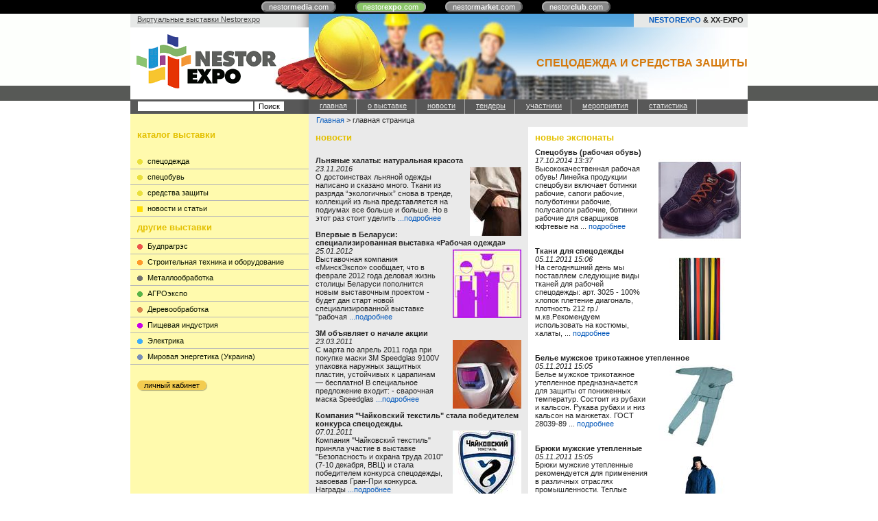

--- FILE ---
content_type: text/html; charset=utf-8
request_url: https://uniforma.nestorexpo.com/
body_size: 4601
content:
<html><head><meta http-equiv=Content-Type content="text/html; charset=UTF-8"><meta http-equiv=Content-Language content=ru>
<meta name=description content="Выставка Спецодежда, униформа и защита - список участников выставки, экcпонаты, семинары и презентации">
<meta name=keywords content="подробнее, беларусь, рабочие, рабочая, спецодежды, конкурса, рекомендуется, компания, ткани, выставке, брюки, утепленный, подшлемник, новые, speedglas, скейтер, новости, чайковский, спецодежда, защита, униформа, беларусь, белоруссия, минск, Спецодежда, униформа и защита">
<link href=style.css rel=stylesheet type=text/css>
<link rel="shortcut icon" href=favicon.ico>
<lastmod>
<title>Выставка Спецодежда, униформа и защита</title>
<base target="_self"></head>
<body bgcolor=fff6ba><center>

<style>
.cycle,.cycle a  {background:#000;font-family:Arial,sans-serif;font-size:8pt;}
.cycle a {background:#888;border:2px outset #aaa;text-decoration:none;color:#fff;margin-right:25px;border-radius:8px;padding:0px 9px 0px 9px;}
.cycle a.a,.cycle a.a:hover {border:2px inset #aaa;background:#8bc66a  !important}
.cycle a:hover {background:#bbb !important;}
</style>
<div class=cycle>
<div style="text-align:center;margin:auto;padding:4px 0px 4px 0px;">
<a href=http://nestormedia.com/ style="margin-left:15px">nestor<b>media</b>.com</a>
<a href=http://nestorexpo.com/ class=a> nestor<b>expo</b>.com</a>
<a href=http://nestormarket.com/>nestor<b>market</b>.com</a>
<a href=http://nestorclub.com/>nestor<b>club</b>.com</a>
</div></div>

<div style=width:1180px>
<table width=900px bgcolor=#FFFFFF><col width=260px><col>
<tr><td class=lc><a style=color:#444;text-decoration:underline href=http://www.nestorexpo.com/>Виртуальные выставки Nestorexpo</a>
<td class=power><a href=http://www.nestorexpo.com/>NESTOREXPO</a> & XX-EXPO
<tr><td class=left><a class=nh href=http://www.nestorexpo.com/><img style="margin:10px 0px 0px 5px" src=img/new/nlogo.gif></a><td class="right hand" onclick="location.href='http://uniforma.nestorexpo.com/index.pl'">СПЕЦОДЕЖДА И СРЕДСТВА ЗАЩИТЫ
<tr><td class=leftgr><div class=search id=searchi></div><script>t="<fozZzrm actizZzon=searczZzh.pl><input tyzZzpe=hidden name=azZzct value=searczZzhya><inzZzput style=width:68% nazZzme=strzZzing type=text value='' onfocus='this.value=\"\"'><input type=submit value=Поиск></fzZzorm>";t=t.replace(/zZz/g,''); document.getElementById('searchi').innerHTML = t;</script>
<td bgcolor=#585858>

<table class=tm><tr>
<td><a href=/index.pl>главная</a>
<td><a href=/index.pl?act=DOCS&var=ABOUT>о выставке</a>
<td><a href=/index.pl?act=NEWSINDEX>новости</a>
<td><a href=/tender.pl>тендеры</a>
<td><a href=/index.pl?act=USERS>участники</a>
<td><a href=/index.pl?act=SEMINDEX>мероприятия</a>
<td><a href=/stat.pl>статистика</a>
</table>

<tr><td class=mbg>
<table border=0 cellpadding=0 cellspacing=0 width=100%><tr><td class=t>каталог выставки<tr><td>&nbsp;<table border=0 cellpadding=0 cellspacing=0 width=100% class=menu><tr><td><a href=index.pl?act=PRODUCTS&actid=02>спецодежда</a>
<tr><td><a href=index.pl?act=PRODUCTS&actid=06>спецобувь</a>
<tr><td><a href=index.pl?act=PRODUCTS&actid=10>средства защиты</a>
</table></table>
<table width=100% class=menu>
<tr><td><a href=http://uniforma.nestormedia.com/index.pl style='background-image:url(img/new/info-u.gif)'>новости и статьи</a>
<tr><td class=t>другие выставки
<tr><td><a href=http://www.nestormedia.com/budpragres/index.pl style=background-image:url(img/new/k-b.gif)>Будпрагрэс</a>
<tr><td><a href=http://st.nestorexpo.com/index.pl style=background-image:url(img/new/k-st.gif)>Строительная техника и оборудование</a>
<tr><td><a href=http://metal.nestorexpo.com/index.pl style=background-image:url(img/new/k-m.gif)>Металлообработка</a>
<tr><td><a href=http://www.nestorexpo.com/belagro/index.pl style=background-image:url(img/new/k-a.gif)>АГРОэкспо</a>
<tr><td><a href=http://wood.nestorexpo.com/index.pl style=background-image:url(img/new/k-w.gif)>Деревообработка</a>
<tr><td><a href=http://food.nestorexpo.com/index.pl style=background-image:url(img/new/k-f.gif)>Пищевая индустрия</a>
<tr><td><a href=http://elektrika.nestorexpo.com/index.pl style=background-image:url(img/new/k-e.gif)>Электрика</a>
<tr><td><a href=http://worldenergy.com.ua/ style=background-image:url(img/new/k-we.gif)>Мировая энергетика (Украина)</a>
</table>

<!-- auth -->

<br><br>
<a class=adm style="box-shadow:1px 1px 1px rgba(0,0,0,0.3);color:#000;padding:1px 10px;background:#f3cc4f;border-radius:10px;margin-left:10px " href=/index.pl?act=DOCS&var=LOGINFORM>личный кабинет</a>

<td class=text style=padding-bottom:25px>

<table bgcolor=#eaeaea width=100%><tr><td style='padding:3px 0px 4px 11px'><a href=/index.pl>Главная</a> &gt;  главная страница</table>
<table border=0 cellpadding=0 cellspacing=0 width=100%><col width=50%><col width=0px><col width=50%><tr><td class='t newsbg'>новости<td class=cs><td class=t>новые экспонаты<tr><td class=newsbg>   <br><b>Льняные халаты: натуральная красота</b><br><a href=index.pl?act=NEWSSHOW&id=2016112301> <img src=img/news/small/2016112301.jpg  border=0 align=right hspace=5 vspace=4 style='position: relative; left: 5'></a><i>23.11.2016</i><br>О достоинствах льняной одежды написано и сказано много. Ткани из разряда “экологичных” снова в тренде, коллекций из льна представляется на подиумах все больше и больше. Но в этот раз стоит уделить  <a href=index.pl?act=NEWSSHOW&id=2016112301> ...подробнее</a><br><br><b>Впервые в Беларуси: специализированная выставка «Рабочая одежда»</b><br><a href=index.pl?act=NEWSSHOW&id=2012012501> <img src=img/news/small/2012012501.jpg  border=0 align=right hspace=5 vspace=4 style='position: relative; left: 5'></a><i>25.01.2012</i><br>Выставочная компания «МинскЭкспо» сообщает, что в феврале 2012 года деловая жизнь столицы Беларуси пополнится новым выставочным проектом - будет дан старт новой специализированной выставке "рабочая  <a href=index.pl?act=NEWSSHOW&id=2012012501> ...подробнее</a><br><br><b>3M объявляет о начале акции</b><br><a href=index.pl?act=NEWSSHOW&id=2011032301> <img src=img/news/small/2011032301.jpg  border=0 align=right hspace=5 vspace=4 style='position: relative; left: 5'></a><i>23.03.2011</i><br>С марта по апрель 2011 года при покупке маски 3M Speedglas 9100V упаковка наружных защитных пластин, устойчивых к царапинам — бесплатно! В специальное предложение входит: - сварочная маска Speedglas  <a href=index.pl?act=NEWSSHOW&id=2011032301> ...подробнее</a><br><br><b>Компания "Чайковский текстиль" стала победителем конкурса спецодежды.</b><br><a href=index.pl?act=NEWSSHOW&id=2011010701> <img src=img/news/small/2011010701.jpg  border=0 align=right hspace=5 vspace=4 style='position: relative; left: 5'></a><i>07.01.2011</i><br>Компания "Чайковский текстиль" приняла участие в выставке "Безопасность и охрана труда 2010" (7-10 декабря, ВВЦ) и стала победителем конкурса спецодежды, завоевав Гран-При конкурса. Награды  <a href=index.pl?act=NEWSSHOW&id=2011010701> ...подробнее</a><br><br><br><a href=index.pl?act=NEWSINDEX>все новости</a><td class=cs><td><b>Спецобувь (рабочая обувь)</b><br><a href=index.pl?act=STAND&id=143><img src=img/pages/small/143.jpg border=0 align=right hspace=5 vspace=4 style="position: relative; left: 5"></a><i>17.10.2014 13:37</i><br> Высококачественная рабочая обувь! Линейка продукции спецобуви включает ботинки рабочие, сапоги рабочие, полуботинки рабочие, полусапоги рабочие, ботинки рабочие для сварщиков юфтевые на  ... <a href=index.pl?act=STAND&id=143> подробнее</a><br><br><br>
<b>Ткани для спецодежды</b><br><a href=index.pl?act=STAND&id=153><img src=img/pages/small/153.jpg border=0 align=right hspace=5 vspace=4 style="position: relative; left: 5"></a><i>05.11.2011 15:06</i><br> На сегодняшний день мы поставляем следующие виды тканей для рабочей спецодежды: арт. 3025 - 100% хлопок плетение диагональ, плотность 212 гр./м.кв.Рекомендуем использовать на костюмы, халаты,  ... <a href=index.pl?act=STAND&id=153> подробнее</a><br><br><br>
<b>Белье мужское трикотажное утепленное</b><br><a href=index.pl?act=STAND&id=152><img src=img/pages/small/152.jpg border=0 align=right hspace=5 vspace=4 style="position: relative; left: 5"></a><i>05.11.2011 15:05</i><br> Белье мужское трикотажное утепленное предназначается для защиты от пониженных температур. Состоит из рубахи и кальсон. Рукава рубахи и низ кальсон на манжетах. ГОСТ 28039-89  ... <a href=index.pl?act=STAND&id=152> подробнее</a><br><br><br>
<b>Брюки мужские утепленные</b><br><a href=index.pl?act=STAND&id=151><img src=img/pages/small/151.jpg border=0 align=right hspace=5 vspace=4 style="position: relative; left: 5"></a><i>05.11.2011 15:05</i><br> Брюки мужские утепленные рекомендуется для применения в различных отраслях промышленности. Теплые брюки из прочной ткани. Модель прямого силуэта с широким утепленным поясом. На передних  ... <a href=index.pl?act=STAND&id=151> подробнее</a><br><br><br>
<b>Подшлемник утепленный</b><br><a href=index.pl?act=STAND&id=149><img src=img/pages/small/149.jpg border=0 align=right hspace=5 vspace=4 style="position: relative; left: 5"></a><i>05.11.2011 15:05</i><br> Подшлемник утепленный рекомендуется использовать на строительстве при проведении монтажных работ. Утепленный подшлемник регулируется шнуровкой. Пелерина, закрывающая затылочную часть головы.  ... <a href=index.pl?act=STAND&id=149> подробнее</a><br><br><br>
<b>Шапка СКЕЙТЕР-3</b><br><a href=index.pl?act=STAND&id=147><img src=img/pages/small/147.jpg border=0 align=right hspace=5 vspace=4 style="position: relative; left: 5"></a><i>05.11.2011 15:04</i><br> Шапка СКЕЙТЕР-3 рекомендуется как дополнение к утепленному рабочему костюму и для повседневного использования. Головной убор спортивного образца, выполнен из трикотажного полотна с отворотом.  ... <a href=index.pl?act=STAND&id=147> подробнее</a><br><br><br>
 <a href=index.pl?act=NEWPRODUCTS>еще 40 новых экспонатов</a></table><table border=0 cellpadding=0 cellspacing=0 width=100% class=list><col width=150px><col><col width=150px><tr><td colspan=3 class=t>новые участники и обновление информации<tr bgcolor=eaeaea><td><b>страна</b><td><b>наименование</b><td align=right>

<tr><td>Беларусь<td><a href=index.pl?act=INFO&stand=2>Бинатекс</a><td align=right>30.10.2015
<tr><td>Беларусь<td><a href=index.pl?act=INFO&stand=5>Восток-Сервис</a><td align=right>30.03.2012
<tr><td>Беларусь<td><a href=index.pl?act=INFO&stand=13>АКУТА-ИФ</a><td align=right>19.04.2011
<tr><td>Беларусь<td><a href=index.pl?act=INFO&stand=12>НЕСинвест</a><td align=right>19.04.2011
<tr><td>Беларусь<td><a href=index.pl?act=INFO&stand=11>БАРКОС</a><td align=right>18.04.2011
<tr><td>Беларусь<td><a href=index.pl?act=INFO&stand=10>СимТексПлюс</a><td align=right>18.04.2011
</table><table border=0 cellpadding=0 cellspacing=0 width=100% class=list><tr><td colspan=2 class=t>сегодня на выставке были представители компаний:</table>

<table width=50% style='float:left'><col><col><tr bgcolor=eaeaea><td><b>время</b><td><b>наименование</b>
</table> 

<tr height=110px><td class=bc><img src=img/new/nestor.gif><td class=bc>© 2009-2010 Nestor<br>Разработчик программого обеспечения виртуальных выставок - <a href=http://www.nestormedia.com/>"Нестор"</a><br>
Представитель виртуальных выставок в странах Евросоюза - <a href=http://xx-expo.com/>XX-expo</a><br>
Авторизованное рекламное агентство - <a href=http://www.medusa.com.by/>ОДО "Медуза"</a><br>

</table>
</div>
<script>
function ajax(rid,url) {createRequest();if (rid!='') {request.onreadystatechange=function answ() {if (request.readyState == 4 && request.status == 200) {document.getElementById(rid).innerHTML=request.responseText}}}request.open('GET',url,true);request.send(null)}
function createRequest() {try{request=new XMLHttpRequest()}catch(trymicrosoft){try{request=new ActiveXObject('Msxml2.XMLHTTP')}catch(othermicrosoft){try{request=newActiveXObject('Microsoft.XMLHTTP')}catch(failed){request=false}}}}
function cl(item){ajax('','rotate.pl?act=CLICKS&item='+item)}

if (window.captureEvents) {document.captureEvents(Event.CLICK);} document.onclick=dockclick;
function dockclick(e) {td=document.domain;td = td.replace(/www\./i, '');reg = RegExp(td); e = (e) ? e : window.event;
if (/http:/.test(e.target) && !(reg.test(e.target))) {str=e.target.id;url = "./clickdocker.pl?a="+escape(e.target)+"&advid="+str;ajax('',url);} return true;}
</script>


<!--LEGPROM COUNTER--><img src="http://cnt.legprom.ru/cgi-bin/cnt.cgi?id=380782"
width=1 height=1 alt="" border=0><a target=_top
href="http://www.legprom.ru"><img src=http://www.legprom.ru/img/bs5.gif
width=88 height=31 alt="Ðåéòèíã LegProm.Ru" border=0></a>
<!--LEGPROM COUNTER-->
</body></html>


--- FILE ---
content_type: text/css
request_url: https://uniforma.nestorexpo.com/style.css
body_size: 937
content:
body {background:#fff url(img/new/bg.gif) repeat-x}

a {text-decoration:none;color:#085bbc}
a:hover {color: #fff; background-color:#3263bc; }
a:hover.none {background:#c6ecff}
.dn:hover {background:none}
table {empty-cells:show; border-collapse:collapse;}

td,body {box-sizing: border-box;font-family:Verdana,sans-serif;font-size:8pt;color:#232323;vertical-align:top;padding:0px;margin:0px}
.np {padding:0px;margin:0px}
.nh:hover {background:transparent}
img {padding:0px 0px 0px 4px;border:0px}

.lc {height:20px;background:#e6e8e7 url(img/new/mbg.gif) repeat-y right;padding:2px 10px}
.power {background:#e6e8e7 url(img/new/ttmr.jpg) no-repeat left;text-align:right;padding:3px 6px 0px 0px;font-weight:bold;color:#232323}
.left {height:105px;background:#fff url(img/new/headl.jpg) no-repeat right bottom}
.leftgr {background:#585858 url(img/new/gr.gif) repeat-y right;color:#fff;padding:2px 0px 0px 10px}
.right {background:#fff url(img/new/head.jpg) no-repeat left;vertical-align:middle;text-align:right;color:#d5780b; font-size:12pt;font-weight:bold}
.mbg {height:700px;padding-top:15px;background:#fffaad}
.bc {color:#fff;padding:10px;color:#fff;padding:10px;background:#585858 url(img/new/gr.gif) repeat-y right}
.bc a {color:#fff;text-decoration:underline}

.text {padding:0px}
.text td {padding:0px 10px 0px 10px; }
.newsbg {background:#eaeaea;}
.cs {padding:0px !important}

.head td {background:#575956;color:#fff; font-weight: bold; text-align: center; width:7%; border-left: 4px solid #FFFFFF;padding:0px}
.head td:first-child {border-left:0px;padding:0px}
.head td a {display:block;padding:3px 0px 5px 0px;color:#fff;background:url(menubg.gif)}
.head td a:hover { background:#2E2E2E url(menubgbr.gif)}

.ttm {width:100%}
.ttm td {text-align:center}
.ttm td a {color:#e5e5e5; text-decoration:underline; display:block; padding:3px 10px 6px 10px;border-right:1px solid #aeaeae;}
.ttm td a:hover {background:#000; color:#fff}

.tm td {text-align:center}
.tm td a {color:#e5e5e5; text-decoration:underline; display:block; padding:3px 13px 6px 16px;border-right:1px solid #aeaeae;}
.tm td a:hover {background:#000 url(img/new/tmk.gif) no-repeat 5px 57%; color:#fff;}

.menu {width:100%}
.menu td {border-bottom:1px solid #b7b7b7}
.menu td a {display:block;color:#0c1502;padding:5px 0px 5px 25px; background:url(img/new/tmk.gif) no-repeat 10px 59%}
.menu td a:hover {background-color:#636777; color:#fff}

.text .menu {margin-bottom:15px}
.text .menu td {border-bottom:2px solid #fff;background:#e5e5e5;padding:0px 4px 0px 0px;vertical-align:middle}
.text .menu td a {display:block;padding:3px 0px 3px 25px; }

h1 {margin:15px 0px;font-size:16pt;font-weight:normal}
select {width:350px}
.prodd {margin-bottom:4px;text-align:left}
.proda {font-size:10pt;font-weight:bold;}
.proiz {margin:2px 0px 0px 20px;padding:0px 6px 1px 6px;color:#fff;background:#4f80b8}
.c {background:#eaeaea;padding:1px 11px 2px 11px !important;color:#555}


.search,.search form {display:inline;padding:0px;margin:0px;}
.search input {font-size:8pt;background:#fff;display:inline;border:1px solid #585858}

table.list td.t,td.t {font-size:10pt;color:#e3c000; font-weight:bold; padding:8px 10px}
td.t a {color:blue}
td.r {font-size:8pt;padding:0px 10px;color:black;background:#fff}
font.h {font-family:Verdana,sans-serif;font-size: 14pt}
.hand {cursor:pointer}

table.list td {padding-bottom: 1px; padding-top: 1px; padding-left:10px; border-bottom: 2px solid #EAEAEA;}
.th,table.list td.t {font-size:8pt;background:#585858;color:#fafafa;font-weight:bold;border:0px;padding:0px 10px}
